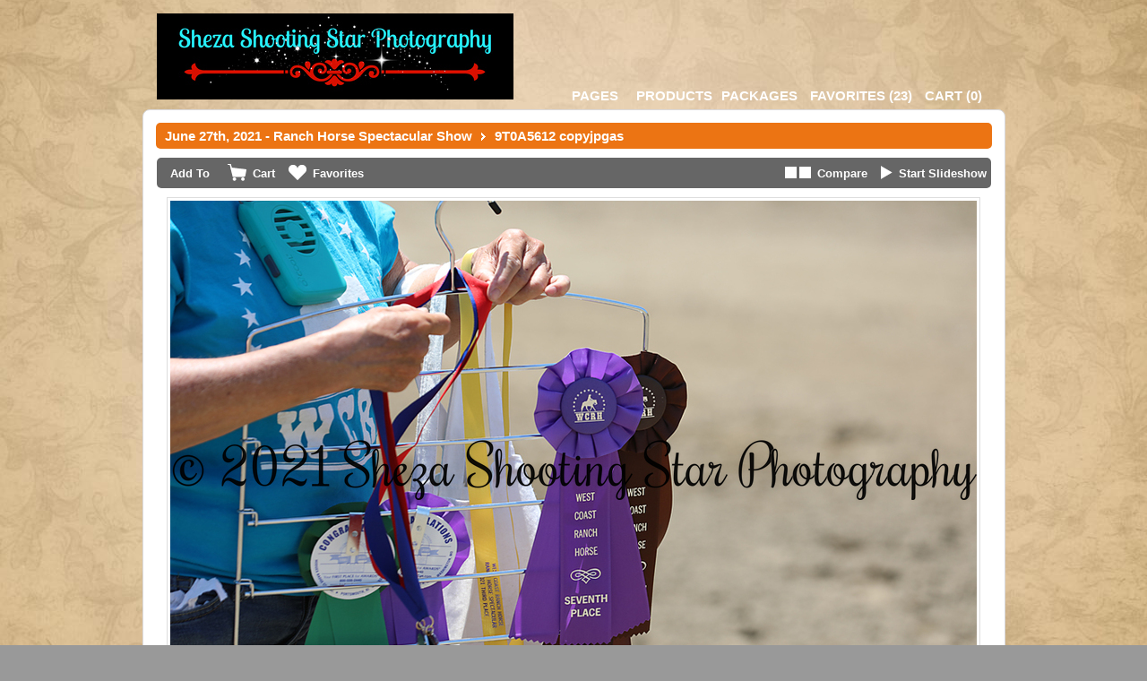

--- FILE ---
content_type: text/html; charset=UTF-8
request_url: https://www.shezashootingstar.com/proofing/photo_selection.php?photoid=40448&gid=72
body_size: 41419
content:
<!DOCTYPE html>
<html id="photo-selection">

	<head>
		<title>Photo Selection </title>
		<meta http-equiv="Content-Type" content="text/html; charset=utf-8" />
		<link href="./themes/classic/styles/layout-v2.css?v=2426" type="text/css" rel="stylesheet" /><link href="../userfiles/proofing_custom.css?v=2426" type="text/css" rel="stylesheet" />	<link rel="shortcut icon" href="/userfiles/46015cdd2c93176a9f4eff881a8807d6.ico">

<!--[if IE 7]>
	<link href="./styles/ie7.css" type="text/css" rel="stylesheet" />
<![endif]-->
<!--[if IE 8]>
	<link href="./styles/ie9.css" type="text/css" rel="stylesheet" />
<![endif]-->
<!--[if IE 9]>
	<link href="./styles/ie9.css" type="text/css" rel="stylesheet" />
<![endif]-->
		<script>
			var imageId = '40448';
			var galleryId = '72';
			var pageId = '785';
			var slideshowSpeed = '5000';
			demo = false;
			addImageConfirmation = 'This image has been added to the cart. View Cart.';
			addPackageImageConfirmation = 'Images have been added to your package. View Cart.';
			addFavoriteConfirmation = 'This image has been added to your Favorites. View Favorites.';
			addFavoriteConfirmationFailed = 'This image is already in your specified folder. View Favorites.';
			invalidQuantity = 'Please select a valid quantity.';
			startSlideshow = 'Start Slideshow';
			stopSlideshow = 'Stop Slideshow';
			rootPath = 'https://www.shezashootingstar.com/';
		</script>
		<style>
			.btn-package span.icon { background: url(../../userfiles/default-icon-package.png?ver=2426) no-repeat; }
			.btn-download span.icon { background: url(../../userfiles/default-icon-download.png?ver=2426) no-repeat; }
			.btn-favorites span.icon { background: url(../../userfiles/default-icon-favorites.png?ver=2426) no-repeat; }
			.btn-cart span.icon { background: url(../../userfiles/default-icon-cart.png?ver=2426) no-repeat; }
			.btn-compare span.icon { background: url(../../userfiles/default-icon-compare.png?ver=2426) no-repeat; }
			.btn-slideshow span.icon { background: url(../../userfiles/default-icon-slideshow.png?ver=2426) no-repeat; }
		</style>
	</head>
	<body>
				<style>
					</style>
		<div id="navigation">
			<div class="left left-area">
				<div class='logo'>
									<a href="https://www.shezashootingstar.com/1" border="0">
				
									<img src="https://www.shezashootingstar.com/userfiles/1a193b53b53f8f345cf561d6f31596311635983515.jpg?2426" alt="" />
													</a>
												</div>
			</div>
			<div class="right-area">
				

											<div id="page-switcher" class="page-dropdown">
					<a href="#" class="switch right" title="Switch Gallery" id="menu-switch">Pages</a>
					<ul class="pages">
													<li><a  class="" data-pageid="726" href="photos.php?pageid=726&gid=72">700 - Two Brews For You</a></li>
													<li><a  class="" data-pageid="727" href="photos.php?pageid=727&gid=72">703 - Firstclass Air Man</a></li>
													<li><a  class="" data-pageid="728" href="photos.php?pageid=728&gid=72">704 - Jumping Jack Flash</a></li>
													<li><a  class="" data-pageid="729" href="photos.php?pageid=729&gid=72">705 - Patty Brandon</a></li>
													<li><a  class="" data-pageid="730" href="photos.php?pageid=730&gid=72">706 - Boonlights Smarty</a></li>
													<li><a  class="" data-pageid="731" href="photos.php?pageid=731&gid=72">707 - Nu War Nic</a></li>
													<li><a  class="" data-pageid="732" href="photos.php?pageid=732&gid=72">709 - Some Kinda Chula</a></li>
													<li><a  class="" data-pageid="733" href="photos.php?pageid=733&gid=72">710 - Watch Okie Joe Go</a></li>
													<li><a  class="" data-pageid="734" href="photos.php?pageid=734&gid=72">711 - Whizadorboom </a></li>
													<li><a  class="" data-pageid="735" href="photos.php?pageid=735&gid=72">712 - Justa Zippos Dream</a></li>
													<li><a  class="" data-pageid="736" href="photos.php?pageid=736&gid=72">713 - Remy</a></li>
													<li><a  class="" data-pageid="737" href="photos.php?pageid=737&gid=72">714 - That Cats Got Pep</a></li>
													<li><a  class="" data-pageid="738" href="photos.php?pageid=738&gid=72">715 - Conquistaboom</a></li>
													<li><a  class="" data-pageid="740" href="photos.php?pageid=740&gid=72">717 - Shady Steppin Chic</a></li>
													<li><a  class="" data-pageid="741" href="photos.php?pageid=741&gid=72">718 - Jacks Lucky Review</a></li>
													<li><a  class="" data-pageid="742" href="photos.php?pageid=742&gid=72">719 - PS Im So Solid</a></li>
													<li><a  class="" data-pageid="743" href="photos.php?pageid=743&gid=72">720 - Bettin On Guiness</a></li>
													<li><a  class="" data-pageid="744" href="photos.php?pageid=744&gid=72">722 - Surprized By Chic</a></li>
													<li><a  class="" data-pageid="745" href="photos.php?pageid=745&gid=72">723 - Huntin Fame</a></li>
													<li><a  class="" data-pageid="746" href="photos.php?pageid=746&gid=72">724 - Shiny Lil Whiz</a></li>
													<li><a  class="" data-pageid="747" href="photos.php?pageid=747&gid=72">725 - Rhett</a></li>
													<li><a  class="" data-pageid="748" href="photos.php?pageid=748&gid=72">726 - Heza Jolena Asset</a></li>
													<li><a  class="" data-pageid="749" href="photos.php?pageid=749&gid=72">728 - Chocolate Chip Version</a></li>
													<li><a  class="" data-pageid="750" href="photos.php?pageid=750&gid=72">729 - Sweet Cheeks</a></li>
													<li><a  class="" data-pageid="751" href="photos.php?pageid=751&gid=72">731 - Stone Cold Dimension</a></li>
													<li><a  class="" data-pageid="754" href="photos.php?pageid=754&gid=72">734 - Mr Hollywood Whiz</a></li>
													<li><a  class="" data-pageid="755" href="photos.php?pageid=755&gid=72">735 - Double Nic Dunit</a></li>
													<li><a  class="" data-pageid="756" href="photos.php?pageid=756&gid=72">736 - Radical Jasmine</a></li>
													<li><a  class="" data-pageid="758" href="photos.php?pageid=758&gid=72">738 - Boggies Jersey</a></li>
													<li><a  class="" data-pageid="759" href="photos.php?pageid=759&gid=72">739 - Newman</a></li>
													<li><a  class="" data-pageid="761" href="photos.php?pageid=761&gid=72">749 - What About Bob</a></li>
													<li><a  class="" data-pageid="762" href="photos.php?pageid=762&gid=72">751 - She's A Little Spendy</a></li>
													<li><a  class="" data-pageid="763" href="photos.php?pageid=763&gid=72">755 - Sparklin Nite</a></li>
													<li><a  class="" data-pageid="764" href="photos.php?pageid=764&gid=72">756 - Dipped In Chocolate</a></li>
													<li><a  class="" data-pageid="765" href="photos.php?pageid=765&gid=72">759 - Lady In Minks</a></li>
													<li><a  class="" data-pageid="769" href="photos.php?pageid=769&gid=72">763 - SJR Diamond Suezie</a></li>
													<li><a  class="" data-pageid="770" href="photos.php?pageid=770&gid=72">764 - Holy Miss Moses</a></li>
													<li><a  class="" data-pageid="771" href="photos.php?pageid=771&gid=72">766 - Fancy Blue Ray</a></li>
													<li><a  class="" data-pageid="772" href="photos.php?pageid=772&gid=72">770 - Coco Chanel</a></li>
													<li><a  class="" data-pageid="773" href="photos.php?pageid=773&gid=72">771 - Lenas Wright On Cash</a></li>
													<li><a  class="" data-pageid="774" href="photos.php?pageid=774&gid=72">773 - Sheza Total Diva</a></li>
													<li><a  class="" data-pageid="775" href="photos.php?pageid=775&gid=72">775 - I'll Cowboy Up</a></li>
													<li><a  class="" data-pageid="776" href="photos.php?pageid=776&gid=72">777 - Blackburns Blush</a></li>
													<li><a  class="" data-pageid="777" href="photos.php?pageid=777&gid=72">778 - Wimpys Spot On</a></li>
													<li><a  class="" data-pageid="778" href="photos.php?pageid=778&gid=72">779 - Dahlia</a></li>
													<li><a  class="" data-pageid="779" href="photos.php?pageid=779&gid=72">780 - Smiley</a></li>
													<li><a  class="" data-pageid="781" href="photos.php?pageid=781&gid=72">786 - Draco Star</a></li>
													<li><a  class="" data-pageid="782" href="photos.php?pageid=782&gid=72">788 - Stone Cabins West Wind</a></li>
													<li><a  class="" data-pageid="783" href="photos.php?pageid=783&gid=72">789 - Chex The Difference</a></li>
													<li><a  class="" data-pageid="784" href="photos.php?pageid=784&gid=72">798 - Silver Star</a></li>
													<li><a  class="" data-pageid="785" href="photos.php?pageid=785&gid=72">Candids</a></li>
											</ul>
				</div>
													<a id="menu-packages" href="packages.php?gid=72">Packages</a>
														<div id="home-locations" class="product-dropdown">
					<a id="menu-products"  href="products.php?gid=72">Products</a>

					<ul class="pages">
													<li><a href="product.php?gid=72&pid=15">Acrylic Prints</a></li>
													<li><a href="product.php?gid=72&pid=12">Blank Note Cards</a></li>
													<li><a href="product.php?gid=72&pid=13">Custom Designed Cards</a></li>
													<li><a href="product.php?gid=72&pid=14">Custom Designed Photo Books & Albums</a></li>
													<li><a href="product.php?gid=72&pid=1">Giclee Canvas Gallery Wraps</a></li>
													<li><a href="product.php?gid=72&pid=10">Heirloom Memory Box + Proof Prints</a></li>
													<li><a href="product.php?gid=72&pid=7">Metal Prints</a></li>
													<li><a href="product.php?gid=72&pid=9">Mounted Fine Art Prints</a></li>
													<li><a href="product.php?gid=72&pid=16">Custom Ornaments</a></li>
													<li><a href="product.php?gid=72&pid=11">Photographic Prints</a></li>
													<li><a href="product.php?gid=72&pid=8">Standout Wall Art</a></li>
											</ul>
				</div>

			
							<a id="menu-favorites" href="favorite_folders.php?gid=72"><em>Favorites </em>(<span id="fav_count">23</span>)</a>
															<a id="menu-cart" href="cart.php?gid=72" title="Cart"><span>Cart </span>(<strong id="cartTotal">0</strong>)</a>
					
										</div>
			<div class="clear"></div>
		</div>

		<div class="password-overlay"></div>
		<div class="password-wrap">
			<div class="password-input">
				<label><strong>Password:</strong></label>
				<form class="password-form" name="password-form" action="" method="POST">

					<a href="#" class="password-close">Close</a>

					<input id="albumpass" type="text">
					<div class="password-submit button2">Input</div>
					<div class="password-error"></div>
				</form>
			</div>
		</div>

		<script>
			var gid=72;
		</script>

		<div id="container">
			<div id="container-top"></div>

			<div class="absolute_header">
				<a href='pages.php?gid=72'>June 27th, 2021 - Ranch Horse Spectacular Show</a>&nbsp; <img src='../userfiles/breadcrumbIcon.png' />&nbsp; <span id="imageName">9T0A5612 copyjpgas </span>			</div>

			<div id="content">
				<div class="photo-selection">
					<div class="photo-selection-header">
						<label class="capitalise first">Add To</label>

																		<a class="btn-cart with-label" data-id="40448"href="#"><span class="icon"></span><span>Cart</span></a>
																		<a class="btn-favorites with-label" href="#" data-id="40448" rel="40448"><span class="icon"></span><span>Favorites</span></a>
												
																			<a class="btn-slideshow" data-slideshow="off" href="#"><span class="icon"></span><span>Start Slideshow</span></a>
																			<a class="btn-compare" href="#"><span class="icon"></span><span>Compare</span></a>
											</div>
					<div class="photo-selection-content">

						<a class="btn-gallery-back" href="#">Back</a>

						<div class="photo-box-container">
							<div class="photo-box" style="width:900px" data-zoom="https://s3.amazonaws.com/cmdwebsites/wise43442/userfiles/images/___zoom_dfced22d50a55c0e72abaed81b9869b91625435506.jpg">
								<div class="photo-box-overlay"><img src="images/filler.png" width="1000" height="1000" /></div>
								<img style="background:url(https://s3.amazonaws.com/cmdwebsites/wise43442/userfiles/99760540ea48dc7fd1c59ac5e156e2a51625435506.jpg) no-repeat center center" src="images/filler.png" width="900" height="600"  data-name="9T0A5612 copyjpgas " alt=""/>
																<div class="zoom-instructions"><span>Click To Zoom</span></div>
							</div>
						</div>

						<a class="btn-gallery-next" href="#">Next</a>

						<div class="thumbs-box">
							<div class="block-left"><a href="#" class="btn-left"></a></div>
							<div class="thumbs-inner">
																											<a href="photo_selection.php?photoid=40404&gid=72">
											<img src="https://s3.amazonaws.com/cmdwebsites/wise43442/userfiles/images/___thumb_67b76219299c8c411d64137de97860651625435469.jpg"  data-id="40404" data-height="600" width="65" height="65" download-data="" />
										</a>
																			<a href="photo_selection.php?photoid=40405&gid=72">
											<img src="https://s3.amazonaws.com/cmdwebsites/wise43442/userfiles/images/___thumb_69433951a34d471477bc5345a33233db1625435470.jpg"  data-id="40405" data-height="600" width="65" height="65" download-data="" />
										</a>
																			<a href="photo_selection.php?photoid=40406&gid=72">
											<img src="https://s3.amazonaws.com/cmdwebsites/wise43442/userfiles/images/___thumb_c6515224c9861ac63c6734f2484bbf9f1625435471.jpg"  data-id="40406" data-height="600" width="65" height="65" download-data="" />
										</a>
																			<a href="photo_selection.php?photoid=40407&gid=72">
											<img src="https://s3.amazonaws.com/cmdwebsites/wise43442/userfiles/images/___thumb_21b70bb0e76f2a79e416a65fc99313c81625435472.jpg"  data-id="40407" data-height="600" width="65" height="65" download-data="" />
										</a>
																			<a href="photo_selection.php?photoid=40408&gid=72">
											<img src="https://s3.amazonaws.com/cmdwebsites/wise43442/userfiles/images/___thumb_1fd5dc1e6add506b71773b6e7b13a6f41625435473.jpg"  data-id="40408" data-height="600" width="65" height="65" download-data="" />
										</a>
																			<a href="photo_selection.php?photoid=40409&gid=72">
											<img src="https://s3.amazonaws.com/cmdwebsites/wise43442/userfiles/images/___thumb_2616d67ca02f269130b384efa0d8765c1625435474.jpg"  data-id="40409" data-height="600" width="65" height="65" download-data="" />
										</a>
																			<a href="photo_selection.php?photoid=40410&gid=72">
											<img src="https://s3.amazonaws.com/cmdwebsites/wise43442/userfiles/images/___thumb_4f5091b9d58c32edc4f27f37744e8a7b1625435475.jpg"  data-id="40410" data-height="600" width="65" height="65" download-data="" />
										</a>
																			<a href="photo_selection.php?photoid=40411&gid=72">
											<img src="https://s3.amazonaws.com/cmdwebsites/wise43442/userfiles/images/___thumb_27262f60ed265d6d049ed628f730d1801625435476.jpg"  data-id="40411" data-height="600" width="65" height="65" download-data="" />
										</a>
																			<a href="photo_selection.php?photoid=40412&gid=72">
											<img src="https://s3.amazonaws.com/cmdwebsites/wise43442/userfiles/images/___thumb_d8b6ffc38e30e6eb829bccb4ac7fb3e11625435476.jpg"  data-id="40412" data-height="600" width="65" height="65" download-data="" />
										</a>
																			<a href="photo_selection.php?photoid=40413&gid=72">
											<img src="https://s3.amazonaws.com/cmdwebsites/wise43442/userfiles/images/___thumb_b23061022ee7c771e7ddc84092a1e2201625435477.jpg"  data-id="40413" data-height="600" width="65" height="65" download-data="" />
										</a>
																			<a href="photo_selection.php?photoid=40414&gid=72">
											<img src="https://s3.amazonaws.com/cmdwebsites/wise43442/userfiles/images/___thumb_cd1e472e88215b501def6caea1d367f41625435478.jpg"  data-id="40414" data-height="600" width="65" height="65" download-data="" />
										</a>
																			<a href="photo_selection.php?photoid=40415&gid=72">
											<img src="https://s3.amazonaws.com/cmdwebsites/wise43442/userfiles/images/___thumb_350461106921e73c9d0494543ea5e3071625435479.jpg"  data-id="40415" data-height="600" width="65" height="65" download-data="" />
										</a>
																			<a href="photo_selection.php?photoid=40416&gid=72">
											<img src="https://s3.amazonaws.com/cmdwebsites/wise43442/userfiles/images/___thumb_800d927e39a04c66a0766d3ce39644d51625435480.jpg"  data-id="40416" data-height="600" width="65" height="65" download-data="" />
										</a>
																			<a href="photo_selection.php?photoid=40417&gid=72">
											<img src="https://s3.amazonaws.com/cmdwebsites/wise43442/userfiles/images/___thumb_73f62c296dbd999e0aa12bae9272d90f1625435481.jpg"  data-id="40417" data-height="600" width="65" height="65" download-data="" />
										</a>
																			<a href="photo_selection.php?photoid=40418&gid=72">
											<img src="https://s3.amazonaws.com/cmdwebsites/wise43442/userfiles/images/___thumb_d5577354d24cd8559faac6f6124fd08c1625435482.jpg"  data-id="40418" data-height="600" width="65" height="65" download-data="" />
										</a>
																			<a href="photo_selection.php?photoid=40419&gid=72">
											<img src="https://s3.amazonaws.com/cmdwebsites/wise43442/userfiles/images/___thumb_0903184cdd85bc0a7ff9f12cd17d8afb1625435483.jpg"  data-id="40419" data-height="600" width="65" height="65" download-data="" />
										</a>
																			<a href="photo_selection.php?photoid=40420&gid=72">
											<img src="https://s3.amazonaws.com/cmdwebsites/wise43442/userfiles/images/___thumb_5c6b59aca4b2c479c4786554a9a8c3421625435484.jpg"  data-id="40420" data-height="600" width="65" height="65" download-data="" />
										</a>
																			<a href="photo_selection.php?photoid=40421&gid=72">
											<img src="https://s3.amazonaws.com/cmdwebsites/wise43442/userfiles/images/___thumb_197a3b6622f66fac624de1e603510dcd1625435485.jpg"  data-id="40421" data-height="600" width="65" height="65" download-data="" />
										</a>
																			<a href="photo_selection.php?photoid=40422&gid=72">
											<img src="https://s3.amazonaws.com/cmdwebsites/wise43442/userfiles/images/___thumb_1e2f83acb76aa00a84bb5b4871c709701625435485.jpg"  data-id="40422" data-height="600" width="65" height="65" download-data="" />
										</a>
																			<a href="photo_selection.php?photoid=40423&gid=72">
											<img src="https://s3.amazonaws.com/cmdwebsites/wise43442/userfiles/images/___thumb_c3b85809a036311af45ae538ed6368331625435486.jpg"  data-id="40423" data-height="600" width="65" height="65" download-data="" />
										</a>
																			<a href="photo_selection.php?photoid=40424&gid=72">
											<img src="https://s3.amazonaws.com/cmdwebsites/wise43442/userfiles/images/___thumb_bb697e0d2330abdbd2460fbfbddf13081625435487.jpg"  data-id="40424" data-height="600" width="65" height="65" download-data="" />
										</a>
																			<a href="photo_selection.php?photoid=40425&gid=72">
											<img src="https://s3.amazonaws.com/cmdwebsites/wise43442/userfiles/images/___thumb_08ff4ce3bf87c39f402296b447f555751625435488.jpg"  data-id="40425" data-height="600" width="65" height="65" download-data="" />
										</a>
																			<a href="photo_selection.php?photoid=40426&gid=72">
											<img src="https://s3.amazonaws.com/cmdwebsites/wise43442/userfiles/images/___thumb_178aaffdaa95358320c1f6b18c206b2e1625435488.jpg"  data-id="40426" data-height="600" width="65" height="65" download-data="" />
										</a>
																			<a href="photo_selection.php?photoid=40427&gid=72">
											<img src="https://s3.amazonaws.com/cmdwebsites/wise43442/userfiles/images/___thumb_5f772c2e055349c3c36c5bd6796a42f71625435489.jpg"  data-id="40427" data-height="600" width="65" height="65" download-data="" />
										</a>
																			<a href="photo_selection.php?photoid=40428&gid=72">
											<img src="https://s3.amazonaws.com/cmdwebsites/wise43442/userfiles/images/___thumb_cf185582907e9f2c66d9d251d288a79f1625435490.jpg"  data-id="40428" data-height="600" width="65" height="65" download-data="" />
										</a>
																			<a href="photo_selection.php?photoid=40429&gid=72">
											<img src="https://s3.amazonaws.com/cmdwebsites/wise43442/userfiles/images/___thumb_4c56cb586a65f78a4169c2ed442fe6db1625435491.jpg"  data-id="40429" data-height="600" width="65" height="65" download-data="" />
										</a>
																			<a href="photo_selection.php?photoid=40430&gid=72">
											<img src="https://s3.amazonaws.com/cmdwebsites/wise43442/userfiles/images/___thumb_9fc060356d9bba04b29b541eca143a481625435491.jpg"  data-id="40430" data-height="600" width="65" height="65" download-data="" />
										</a>
																			<a href="photo_selection.php?photoid=40431&gid=72">
											<img src="https://s3.amazonaws.com/cmdwebsites/wise43442/userfiles/images/___thumb_eb9251ba84feec20b07def1e0d8306081625435492.jpg"  data-id="40431" data-height="600" width="65" height="65" download-data="" />
										</a>
																			<a href="photo_selection.php?photoid=40432&gid=72">
											<img src="https://s3.amazonaws.com/cmdwebsites/wise43442/userfiles/images/___thumb_bf190de7d8105e727847c4343b2563c81625435493.jpg"  data-id="40432" data-height="600" width="65" height="65" download-data="" />
										</a>
																			<a href="photo_selection.php?photoid=40433&gid=72">
											<img src="https://s3.amazonaws.com/cmdwebsites/wise43442/userfiles/images/___thumb_21aecb67d43cba63a89b5f4d55a4b0e21625435494.jpg"  data-id="40433" data-height="600" width="65" height="65" download-data="" />
										</a>
																			<a href="photo_selection.php?photoid=40434&gid=72">
											<img src="https://s3.amazonaws.com/cmdwebsites/wise43442/userfiles/images/___thumb_355048e6d917b8086fd18205bc53f7c61625435494.jpg"  data-id="40434" data-height="600" width="65" height="65" download-data="" />
										</a>
																			<a href="photo_selection.php?photoid=40435&gid=72">
											<img src="https://s3.amazonaws.com/cmdwebsites/wise43442/userfiles/images/___thumb_88677d99319fb3dee3485adeb93800171625435495.jpg"  data-id="40435" data-height="600" width="65" height="65" download-data="" />
										</a>
																			<a href="photo_selection.php?photoid=40436&gid=72">
											<img src="https://s3.amazonaws.com/cmdwebsites/wise43442/userfiles/images/___thumb_6bd37764971545c2ba546afb2a80ba771625435496.jpg"  data-id="40436" data-height="600" width="65" height="65" download-data="" />
										</a>
																			<a href="photo_selection.php?photoid=40437&gid=72">
											<img src="https://s3.amazonaws.com/cmdwebsites/wise43442/userfiles/images/___thumb_45619dec3e6be4bd4ba477057267880c1625435497.jpg"  data-id="40437" data-height="600" width="65" height="65" download-data="" />
										</a>
																			<a href="photo_selection.php?photoid=40438&gid=72">
											<img src="https://s3.amazonaws.com/cmdwebsites/wise43442/userfiles/images/___thumb_67c04b39e1403d22c69d89a1b1e67e6e1625435498.jpg"  data-id="40438" data-height="600" width="65" height="65" download-data="" />
										</a>
																			<a href="photo_selection.php?photoid=40439&gid=72">
											<img src="https://s3.amazonaws.com/cmdwebsites/wise43442/userfiles/images/___thumb_14dd643034f4ed182643f9708df03fc81625435498.jpg"  data-id="40439" data-height="600" width="65" height="65" download-data="" />
										</a>
																			<a href="photo_selection.php?photoid=40440&gid=72">
											<img src="https://s3.amazonaws.com/cmdwebsites/wise43442/userfiles/images/___thumb_9e8a92bb24be4fbddd70331ee80e067c1625435499.jpg"  data-id="40440" data-height="600" width="65" height="65" download-data="" />
										</a>
																			<a href="photo_selection.php?photoid=40441&gid=72">
											<img src="https://s3.amazonaws.com/cmdwebsites/wise43442/userfiles/images/___thumb_9d1d26e4e7bdaa5313b7000541380c2f1625435500.jpg"  data-id="40441" data-height="600" width="65" height="65" download-data="" />
										</a>
																			<a href="photo_selection.php?photoid=40442&gid=72">
											<img src="https://s3.amazonaws.com/cmdwebsites/wise43442/userfiles/images/___thumb_e8e5df8cec0913bc5d9d9b5e01b057631625435501.jpg"  data-id="40442" data-height="600" width="65" height="65" download-data="" />
										</a>
																			<a href="photo_selection.php?photoid=40443&gid=72">
											<img src="https://s3.amazonaws.com/cmdwebsites/wise43442/userfiles/images/___thumb_932046e3cb2e68133bd060a91362d1301625435502.jpg"  data-id="40443" data-height="600" width="65" height="65" download-data="" />
										</a>
																			<a href="photo_selection.php?photoid=40444&gid=72">
											<img src="https://s3.amazonaws.com/cmdwebsites/wise43442/userfiles/images/___thumb_22b68fa51ba9f74ca3881d11534e9efc1625435503.jpg"  data-id="40444" data-height="600" width="65" height="65" download-data="" />
										</a>
																			<a href="photo_selection.php?photoid=40445&gid=72">
											<img src="https://s3.amazonaws.com/cmdwebsites/wise43442/userfiles/images/___thumb_713955730a2b2d5cde40e0768a044c8c1625435503.jpg"  data-id="40445" data-height="600" width="65" height="65" download-data="" />
										</a>
																			<a href="photo_selection.php?photoid=40446&gid=72">
											<img src="https://s3.amazonaws.com/cmdwebsites/wise43442/userfiles/images/___thumb_e575c49eaf737b8ec328a4f8ccce31771625435504.jpg"  data-id="40446" data-height="600" width="65" height="65" download-data="" />
										</a>
																			<a href="photo_selection.php?photoid=40447&gid=72">
											<img src="https://s3.amazonaws.com/cmdwebsites/wise43442/userfiles/images/___thumb_b6e317cdf708ade0176f87ab3d1a231f1625435505.jpg"  data-id="40447" data-height="600" width="65" height="65" download-data="" />
										</a>
																			<a href="photo_selection.php?photoid=40448&gid=72">
											<img src="https://s3.amazonaws.com/cmdwebsites/wise43442/userfiles/images/___thumb_99760540ea48dc7fd1c59ac5e156e2a51625435506.jpg" class="selected" data-id="40448" data-height="600" width="65" height="65" download-data="" />
										</a>
																			<a href="photo_selection.php?photoid=40449&gid=72">
											<img src="https://s3.amazonaws.com/cmdwebsites/wise43442/userfiles/images/___thumb_b1a7cc54eec811c4b23ef47f1cd9516a1625435507.jpg"  data-id="40449" data-height="600" width="65" height="65" download-data="" />
										</a>
																			<a href="photo_selection.php?photoid=40450&gid=72">
											<img src="https://s3.amazonaws.com/cmdwebsites/wise43442/userfiles/images/___thumb_27d930194a0f2cde705a37f53556970c1625435508.jpg"  data-id="40450" data-height="600" width="65" height="65" download-data="" />
										</a>
																			<a href="photo_selection.php?photoid=40451&gid=72">
											<img src="https://s3.amazonaws.com/cmdwebsites/wise43442/userfiles/images/___thumb_6fe1bb13114c16ae7c5067748279e2331625435508.jpg"  data-id="40451" data-height="600" width="65" height="65" download-data="" />
										</a>
																			<a href="photo_selection.php?photoid=40452&gid=72">
											<img src="https://s3.amazonaws.com/cmdwebsites/wise43442/userfiles/images/___thumb_194f8bd67f5f4bd88128d8e3d2d238aa1625435509.jpg"  data-id="40452" data-height="600" width="65" height="65" download-data="" />
										</a>
																			<a href="photo_selection.php?photoid=40453&gid=72">
											<img src="https://s3.amazonaws.com/cmdwebsites/wise43442/userfiles/images/___thumb_71b3377d092a3b7ea4a7d852c5b5845c1625435510.jpg"  data-id="40453" data-height="600" width="65" height="65" download-data="" />
										</a>
																			<a href="photo_selection.php?photoid=40454&gid=72">
											<img src="https://s3.amazonaws.com/cmdwebsites/wise43442/userfiles/images/___thumb_1ef250b24d5cfdc598881d44045421af1625435511.jpg"  data-id="40454" data-height="600" width="65" height="65" download-data="" />
										</a>
																			<a href="photo_selection.php?photoid=40455&gid=72">
											<img src="https://s3.amazonaws.com/cmdwebsites/wise43442/userfiles/images/___thumb_25c75670bb4b05c9278111b8d706b1361625435512.jpg"  data-id="40455" data-height="600" width="65" height="65" download-data="" />
										</a>
																			<a href="photo_selection.php?photoid=40456&gid=72">
											<img src="https://s3.amazonaws.com/cmdwebsites/wise43442/userfiles/images/___thumb_7db85637e9a66426369a5bf97bc1ecb81625435512.jpg"  data-id="40456" data-height="600" width="65" height="65" download-data="" />
										</a>
																			<a href="photo_selection.php?photoid=40457&gid=72">
											<img src="https://s3.amazonaws.com/cmdwebsites/wise43442/userfiles/images/___thumb_a7caa43c0933986f90a7932f58fb12161625435513.jpg"  data-id="40457" data-height="600" width="65" height="65" download-data="" />
										</a>
																			<a href="photo_selection.php?photoid=40458&gid=72">
											<img src="https://s3.amazonaws.com/cmdwebsites/wise43442/userfiles/images/___thumb_e80d2f1a7d3e2189313275f644a01da61625435514.jpg"  data-id="40458" data-height="600" width="65" height="65" download-data="" />
										</a>
																			<a href="photo_selection.php?photoid=40459&gid=72">
											<img src="https://s3.amazonaws.com/cmdwebsites/wise43442/userfiles/images/___thumb_24259151cb9a6a9e1315276641af81221625435515.jpg"  data-id="40459" data-height="600" width="65" height="65" download-data="" />
										</a>
																			<a href="photo_selection.php?photoid=40460&gid=72">
											<img src="https://s3.amazonaws.com/cmdwebsites/wise43442/userfiles/images/___thumb_5f90f35a4a5f50889c4000b59641ff2b1625435516.jpg"  data-id="40460" data-height="600" width="65" height="65" download-data="" />
										</a>
																			<a href="photo_selection.php?photoid=40461&gid=72">
											<img src="https://s3.amazonaws.com/cmdwebsites/wise43442/userfiles/images/___thumb_d377a4647d6b8e2eb31d292373352f961625435517.jpg"  data-id="40461" data-height="600" width="65" height="65" download-data="" />
										</a>
																			<a href="photo_selection.php?photoid=40462&gid=72">
											<img src="https://s3.amazonaws.com/cmdwebsites/wise43442/userfiles/images/___thumb_bdb41da54fdcaa271d54908d5d6ea8ca1625435518.jpg"  data-id="40462" data-height="600" width="65" height="65" download-data="" />
										</a>
																			<a href="photo_selection.php?photoid=40463&gid=72">
											<img src="https://s3.amazonaws.com/cmdwebsites/wise43442/userfiles/images/___thumb_b5ddc60d5605519dd1527750899807181625435518.jpg"  data-id="40463" data-height="600" width="65" height="65" download-data="" />
										</a>
																			<a href="photo_selection.php?photoid=40464&gid=72">
											<img src="https://s3.amazonaws.com/cmdwebsites/wise43442/userfiles/images/___thumb_5229b617571b234cc8021f6029dbf7661625435519.jpg"  data-id="40464" data-height="600" width="65" height="65" download-data="" />
										</a>
																			<a href="photo_selection.php?photoid=40465&gid=72">
											<img src="https://s3.amazonaws.com/cmdwebsites/wise43442/userfiles/images/___thumb_847221daf1211c9d19982ab3647463131625435520.jpg"  data-id="40465" data-height="600" width="65" height="65" download-data="" />
										</a>
																			<a href="photo_selection.php?photoid=40466&gid=72">
											<img src="https://s3.amazonaws.com/cmdwebsites/wise43442/userfiles/images/___thumb_9b2d74e4f91539df91885b291537ef961625435521.jpg"  data-id="40466" data-height="600" width="65" height="65" download-data="" />
										</a>
																			<a href="photo_selection.php?photoid=40467&gid=72">
											<img src="https://s3.amazonaws.com/cmdwebsites/wise43442/userfiles/images/___thumb_e2ff6cdd4cf20e1894ba7276161affb71625435522.jpg"  data-id="40467" data-height="600" width="65" height="65" download-data="" />
										</a>
																			<a href="photo_selection.php?photoid=40468&gid=72">
											<img src="https://s3.amazonaws.com/cmdwebsites/wise43442/userfiles/images/___thumb_134899194d576944a5c7d5abf498a7291625435523.jpg"  data-id="40468" data-height="600" width="65" height="65" download-data="" />
										</a>
																			<a href="photo_selection.php?photoid=40469&gid=72">
											<img src="https://s3.amazonaws.com/cmdwebsites/wise43442/userfiles/images/___thumb_d2a25abe7db04037acd68b89c37faa091625435523.jpg"  data-id="40469" data-height="600" width="65" height="65" download-data="" />
										</a>
																			<a href="photo_selection.php?photoid=40470&gid=72">
											<img src="https://s3.amazonaws.com/cmdwebsites/wise43442/userfiles/images/___thumb_e4b2ef8daee4266a66b963e786eeeffd1625435524.jpg"  data-id="40470" data-height="600" width="65" height="65" download-data="" />
										</a>
																			<a href="photo_selection.php?photoid=40471&gid=72">
											<img src="https://s3.amazonaws.com/cmdwebsites/wise43442/userfiles/images/___thumb_632aa40755cd7f8188f7c8ca01a3113d1625435525.jpg"  data-id="40471" data-height="600" width="65" height="65" download-data="" />
										</a>
																			<a href="photo_selection.php?photoid=40472&gid=72">
											<img src="https://s3.amazonaws.com/cmdwebsites/wise43442/userfiles/images/___thumb_c8d12760af88309f367ec45dd188ec031625435526.jpg"  data-id="40472" data-height="600" width="65" height="65" download-data="" />
										</a>
																			<a href="photo_selection.php?photoid=40473&gid=72">
											<img src="https://s3.amazonaws.com/cmdwebsites/wise43442/userfiles/images/___thumb_f178c53c4274a4095e1fe588325be03e1625435527.jpg"  data-id="40473" data-height="600" width="65" height="65" download-data="" />
										</a>
																			<a href="photo_selection.php?photoid=40474&gid=72">
											<img src="https://s3.amazonaws.com/cmdwebsites/wise43442/userfiles/images/___thumb_d5eb8d7bed0a331b196ef814bb9c35ac1625435527.jpg"  data-id="40474" data-height="600" width="65" height="65" download-data="" />
										</a>
																			<a href="photo_selection.php?photoid=40475&gid=72">
											<img src="https://s3.amazonaws.com/cmdwebsites/wise43442/userfiles/images/___thumb_8855f1876b16a80795dc1692ce4817321625435528.jpg"  data-id="40475" data-height="600" width="65" height="65" download-data="" />
										</a>
																			<a href="photo_selection.php?photoid=40476&gid=72">
											<img src="https://s3.amazonaws.com/cmdwebsites/wise43442/userfiles/images/___thumb_9de14c1f232d6cb620524166723831e41625435529.jpg"  data-id="40476" data-height="600" width="65" height="65" download-data="" />
										</a>
																			<a href="photo_selection.php?photoid=40477&gid=72">
											<img src="https://s3.amazonaws.com/cmdwebsites/wise43442/userfiles/images/___thumb_4c7b1cc08e325390bea186b6d5374ba01625435529.jpg"  data-id="40477" data-height="600" width="65" height="65" download-data="" />
										</a>
																			<a href="photo_selection.php?photoid=40478&gid=72">
											<img src="https://s3.amazonaws.com/cmdwebsites/wise43442/userfiles/images/___thumb_563fe6df8a3af9aab10cf0d07bfca4d81625435530.jpg"  data-id="40478" data-height="600" width="65" height="65" download-data="" />
										</a>
																			<a href="photo_selection.php?photoid=40479&gid=72">
											<img src="https://s3.amazonaws.com/cmdwebsites/wise43442/userfiles/images/___thumb_5b20d9135d3a9ca6290a43576dcd01bd1625435531.jpg"  data-id="40479" data-height="600" width="65" height="65" download-data="" />
										</a>
																			<a href="photo_selection.php?photoid=40480&gid=72">
											<img src="https://s3.amazonaws.com/cmdwebsites/wise43442/userfiles/images/___thumb_6bbdb99e593e904b724b8720f30524471625435532.jpg"  data-id="40480" data-height="600" width="65" height="65" download-data="" />
										</a>
																			<a href="photo_selection.php?photoid=40481&gid=72">
											<img src="https://s3.amazonaws.com/cmdwebsites/wise43442/userfiles/images/___thumb_28c8150955f6b19f0289dc9401c51de21625435533.jpg"  data-id="40481" data-height="600" width="65" height="65" download-data="" />
										</a>
																			<a href="photo_selection.php?photoid=40482&gid=72">
											<img src="https://s3.amazonaws.com/cmdwebsites/wise43442/userfiles/images/___thumb_b8b342d231527303f741a0a8dfb3bd221625435534.jpg"  data-id="40482" data-height="600" width="65" height="65" download-data="" />
										</a>
																			<a href="photo_selection.php?photoid=40483&gid=72">
											<img src="https://s3.amazonaws.com/cmdwebsites/wise43442/userfiles/images/___thumb_3420f10f5f2d1ab32e0da13ebd48d9d41625435535.jpg"  data-id="40483" data-height="600" width="65" height="65" download-data="" />
										</a>
																			<a href="photo_selection.php?photoid=40484&gid=72">
											<img src="https://s3.amazonaws.com/cmdwebsites/wise43442/userfiles/images/___thumb_ff2ab71285bc0fa4d15b8bb76d59ec451625435536.jpg"  data-id="40484" data-height="600" width="65" height="65" download-data="" />
										</a>
																			<a href="photo_selection.php?photoid=40485&gid=72">
											<img src="https://s3.amazonaws.com/cmdwebsites/wise43442/userfiles/images/___thumb_cbd671de430ad7ce3c211412874591d51625435536.jpg"  data-id="40485" data-height="600" width="65" height="65" download-data="" />
										</a>
																			<a href="photo_selection.php?photoid=40486&gid=72">
											<img src="https://s3.amazonaws.com/cmdwebsites/wise43442/userfiles/images/___thumb_6598eb2f7304fb43ec4d90c7ba1fe2cc1625435537.jpg"  data-id="40486" data-height="600" width="65" height="65" download-data="" />
										</a>
																			<a href="photo_selection.php?photoid=40487&gid=72">
											<img src="https://s3.amazonaws.com/cmdwebsites/wise43442/userfiles/images/___thumb_41353dd5e200d12270269275dc1628f01625435538.jpg"  data-id="40487" data-height="600" width="65" height="65" download-data="" />
										</a>
																			<a href="photo_selection.php?photoid=40488&gid=72">
											<img src="https://s3.amazonaws.com/cmdwebsites/wise43442/userfiles/images/___thumb_8a96c2de3fe339ac258d354799392bb01625435539.jpg"  data-id="40488" data-height="600" width="65" height="65" download-data="" />
										</a>
																			<a href="photo_selection.php?photoid=40489&gid=72">
											<img src="https://s3.amazonaws.com/cmdwebsites/wise43442/userfiles/images/___thumb_83b3e5525153e089c1ba610f2ffd00891625435540.jpg"  data-id="40489" data-height="600" width="65" height="65" download-data="" />
										</a>
																			<a href="photo_selection.php?photoid=40490&gid=72">
											<img src="https://s3.amazonaws.com/cmdwebsites/wise43442/userfiles/images/___thumb_b14569efeba9e663662490c7d94d6fe01625435541.jpg"  data-id="40490" data-height="600" width="65" height="65" download-data="" />
										</a>
																								</div>
							<div class="block-right"><a href="#" class="btn-right"></a></div>
						</div>
					</div>
				</div>
			</div>
			<div class="clear"></div>
			<form name="form1" method="POST" class="hidden">
				<input type="hidden" name="task">
				<input type="hidden" name="type">
				<input type="hidden" name="photoid" value="40448">
			</form>
			<div id="container-bottom"></div>
		</div>
		<br />
				<div class="footer">© 2011-2025 Sheza Shooting Star Photography, Katie Wise. All rights reserved.<div>

		<script type="text/javascript" src="js/jquery-1.7.1.min.js" ></script>
		<script type="text/javascript" src="js/jquery.zoom.min.js"></script>
		<script type="text/javascript" src="js/default.js?ver=112" ></script>
		<script type="text/javascript" src="js/photo-selection.js?ver=112"></script>
		<script type="text/javascript" src="js/shadow_box.js?ver=112"></script>
		<script>
			$('.page-dropdown li').css('background-color', $('html').css('background-color'));
			$('#page-switcher, #home-locations').hover(function() {
				$(this).find('.pages').show();
			}, function() {
				$(this).find('.pages').hide();
			});

					var message="This functionality is disabled to prevent photo download.";

			$('img').bind('contextmenu', function(e) {
				alert(message);
				return false;
			}); 			
				</script>
						<script src="js/jquery-ui-1.8.16.custom.min.js"></script>
		<script>
			$('#bandw').hover(
				function(){
					$('.photo-box').css('filter','grayscale(100%)');
				},
				function(){
					$('.photo-box').css('filter','unset');
				},
			)
			$('#sepia').hover(
				function(){
					$('.photo-box').css('filter','sepia(100%)');
				},
				function(){
					$('.photo-box').css('filter','unset');
				},
			)
		</script>

	</body>
</html>